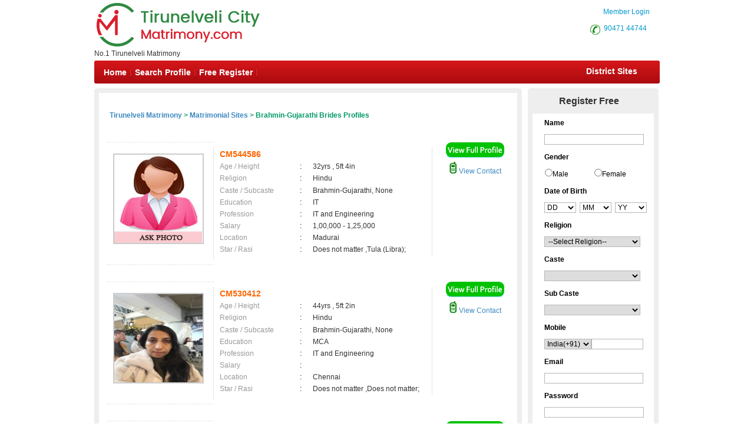

--- FILE ---
content_type: text/html; charset=utf-8
request_url: https://www.tirunelvelicitymatrimony.com/matrimonial/4/Brahmin-Gujarathi/brides
body_size: 107502
content:

<!DOCTYPE html PUBLIC "-//W3C//DTD XHTML 1.0 Transitional//EN" "http://www.w3.org/TR/xhtml1/DTD/xhtml1-transitional.dtd">
<html xmlns="http://www.w3.org/1999/xhtml">
<head id="Head1"><title>
	Brahmin-Gujarathi Brides,Matrimonial,Matrimony - Tirunelveli Matrimony
</title><meta name="description" content="Brahmin-Gujarathi Brides. Tamilnadu’s Largest Matrimonial Site. Search Thousands of Brahmin-Gujarathi Brides. Register FREE" /><meta name="keywords" content="Brahmin-Gujarathi,Brides,Matrimony, marriage, matrimonial, matrimonials, sites, websites, online, free, best, brides, grooms, religion, community, tamil, hindu, muslim, Christian" />
<meta name="google-site-verification" content="bYTQDj_G4IZed0h5hptcEzofv8ZXSOG3NQ3Q_O7cTdE" />
<meta name="Owner" content="tirunelvelicitymatrimony.com" />
<meta name="copyright" content="Tirunelvelimatrimony.com Matrimonials" />
<meta name="Author" content="TirunelveliMatrimony.com Tirunelveli Matrimonial Team" />
<meta name="robots" content="all,noodp,noydir" /><meta name="audience" content="all" /><meta name="subject" content="matrimonial, matrimonial profiles, search bride groom, free matrimonials" /><meta name="distribution" content="global" /><meta name="page-type" content="Matrimonial - India" /><meta http-equiv="Content-Language" content="en" /><meta http-equiv="content-type" content="text/html; charset=UTF-8" /><meta name="viewport" content="width=device-width, initial-scale=1" /><link rel="publisher" href="https://plus.google.com/+chennaimatrimonial" /><link href="https://imgs.tamilvaran.com/css/main-master-sprite_new.css" rel="Stylesheet" type="text/css" />


    <script type="text/javascript" src="https://imgs.tamilvaran.com/js/jquery-1.4.2.min.js"></script>
    <script type="text/javascript" src="https://imgs.tamilvaran.com/js/chennai_master_comp.js"></script>
    <script type="text/javascript" src="https://imgs.tamilvaran.com/js/jquery.jcarousel.js"></script>

     
    <link href="https://imgs.tamilvaran.com/cmcss/8lak-css_new.css" rel="stylesheet" type="text/css" />
    <link href="https://imgs.tamilvaran.com/css/search-result.css" rel="Stylesheet" type="text/css" />
<link href="https://imgs.tamilvaran.com/css/search-results-sprite.css" rel="Stylesheet" type="text/css" />
<link href="https://imgs.tamilvaran.com/cmtcss/cmcitymast.css" rel="Stylesheet" type="text/css" />
   
    <!-- start defer parsing implementation-->

  <script language="javascript" type="text/javascript">


      var node = document.createElement('script');
      node.setAttribute("type", "text/javascript");
      node.setAttribute("async", true);
      node.setAttribute("src", 'https://imgs.tamilvaran.com/js/optIndex_New_chrDiv7d.js');
     
      document.getElementsByTagName("head")[0].appendChild(node);


      var nodeT2 = document.createElement('script');
      nodeT2.setAttribute("type", "text/javascript");
      nodeT2.setAttribute("async", true);
      nodeT2.setAttribute("src", 'https://imgs.tamilvaran.com/js/jquery-1.4.2.min.js');
      document.getElementsByTagName("head")[0].appendChild(nodeT2);

    
</script>
  <!-- end defer parsing implementation-->

    
    <style type="text/css">
         .txtname_cap{text-transform: capitalize;}
        .style50 {
            width: 190px;
        }

        div.tooltips {
            position: relative;
            display: inline;
            white-space: normal;
            font-family: Times New Roman;
        }

            div.tooltips span {
                position: absolute;
                width: 200px;
                color: #000;
                background: #fbf5e9;
                border: 1px solid #f84d2c;
                height: auto;
                line-height: 18px;
                margin-left: -15px;
                text-align: left;
                visibility: hidden;
                white-space: normal;
                border-radius: 7px;
                padding: 4px;
                font-size: 11px;
            }

                div.tooltips span:before {
                    content: '';
                    position: absolute;
                    top: 50%;
                    right: 100%;
                    margin-top: -12px;
                    width: auto;
                    height: auto;
                    border-right: 12px solid #f84d2c;
                    border-top: 12px solid transparent;
                    border-bottom: 12px solid transparent;
                }

                div.tooltips span:after {
                    content: '';
                    position: absolute;
                    top: 50%;
                    right: 100%;
                    margin-top: -8px;
                    width: 0;
                    height: 0;
                    border-right: 8px solid #fbf5e9;
                    border-top: 8px solid transparent;
                    border-bottom: 8px solid transparent;
                    white-space: normal;
                }

        div:hover.tooltips span {
            visibility: visible;
            opacity: 0.8;
            left: 100%;
            top: 50%;
            margin-top: -24.5px;
            margin-left: -2px;
            z-index: 999;
        }

        .spanchk {
            font-size: 10px;
            color: Red;
            text-align: left;
            height: auto;
            width: auto;
        }

        .r-main-center .r-main-left h1 span {
            color: #f60;
        }

        #r-main-right {
            width: 710px;
            border: 8px solid #eeeeee;
            margin: 0;
        }

        #control {
            height: auto;
        }

        .control-sub {
            height: auto;
            margin: 0;
            padding: 0;
        }

        #control .control-sub table {
            width: auto !important;
        }

        .noF {
            padding: 0 10px;
        }

        .noflink hr {
            border: none;
            border-top: dashed 2px skyblue;
            color: #ffffff;
            background-color: #ffffff;
        }

        #result_wrapper {
            border: none;
            width: 960px;
            margin: 10px 0;
        }

        #r-content {
            width: auto;
            margin: 10px 0;
        }

        .r-content-right-top {
            width: 495px;
        }

        .r-content-top-1 {
            width: 360px;
            margin: 10px 0 0 0;
            padding: 0;
        }

        .r-content-top-2 {
            width: 125px;
        }

        .r-content-top-btn {
            height: auto;
            margin: 0 auto 5px auto;
            text-align: center;
        }

        @media only screen and (max-width: 679px) {
            .reg_form {
                display: none;
            }
       
       
        }
        
    </style>
   
<link href="https://imgs.tamilvaran.com/css/chennai_master_comp_new.css" rel="Stylesheet" type="text/css" />




<!-- google+ aysnc. load -->

<script type="text/javascript">
    (function () {
        var po = document.createElement('script'); po.type = 'text/javascript'; po.async = true;
        po.src = 'https://apis.google.com/js/plusone.js?onload=onLoadCallback';
        var s = document.getElementsByTagName('script')[0]; s.parentNode.insertBefore(po, s);
    })();
</script>
<!-- end google+ aysnc. load -->
    <style type="text/css">
       .nav_top2 {
    float: right!important;
    width: 120px!important;
    }
        .city_footer_bottom, .city_heading {
            width: 100%;
            max-width: 965px;
        }

        .cityDescription {
            width: 97%;
            max-width: 955px;
        }

        #sub-d-control a, #sub-d-control a:visited {
            color: #3d89c1 !important;
        }

        #sub-d-control hr {
            border: none;
            border-top: dashed 2px skyblue;
            color: #ffffff;
            background-color: #ffffff;
        }

        .inside_footer_cop-r {
            width: 100%;
            min-height: 85px;
            margin: 0px;
            background: #e0dfdf;
        }

        .inside_footer_cop-r-sub {
            width: 960px;
            height: 30px;
            color: #000;
            margin: 0 auto 0 auto;
            font-family: Arial, Helvetica, sans-serif;
            font-size: 12px;
            text-align: center;
            padding-top: 7px;
        }

        .inside_footer_main {
            float: left;
        }

        .sociallinks {
            clear: both;
            width: 100%;
            float: left;
        }

            .sociallinks a {
                float: right;
                margin-right: 5px;
            }

        /* css/drop-menu.css */

        ul.menu ul {
            position: absolute;
            top: 38px;
            background: #fff;
            display: none;
            opacity: 0;
            list-style: none;
        }

        ul.menu li:hover > ul {
            display: block !important;
            opacity: 1;
        }

        ul.menu ul li {
            border: 1px solid #aaa;
            border-top: none;
            margin: 0;
            width: auto;
        }

            ul.menu ul li a {
                width: 200px;
                background: #fff;
                color: #f00;
                height: 15px;
                display: block;
                padding-top: 5px;
                padding-right: 3px;
                padding-bottom: 5px;
                padding-left: 3px;
                text-align: left;
            }

                ul.menu ul li a:hover {
                    color: #F90;
                }

        ul.menu ul ul {
            left: 172px;
            top: -1px;
            z-index: 1;
        }

        #payment_credit_title_sub {
            width: 870px;
            text-align: right;
            margin: auto 40px;
        }

        @media only screen and (max-width: 1023px) {
            .inside_footer_cop-r {
                min-height: 125px;
            }

            #payment_credit_title_sub {
                width: 100% !important;
                text-align: left;
                margin: auto !important;
            }
        }

        @media only screen and (max-width: 767px) {
            .footer-col-break {
                clear: both;
            }
          
.lbltxtwrd{ white-space:normal;}
        }
    </style>
</head>
<body id="dist-show1" >

<!-- facebook api includes -->
<div id="fb-root"></div>
<script type="text/javascript">    (function (d, s, id) {
        var js, fjs = d.getElementsByTagName(s)[0];
        if (d.getElementById(id)) return;
        js = d.createElement(s); js.id = id;
        js.src = "//connect.facebook.net/en_US/all.js#xfbml=1";
        fjs.parentNode.insertBefore(js, fjs);
    } (document, 'script', 'facebook-jssdk'));</script>
<!-- end api includes -->

       <form method="post" action="/matrimonial/4/Brahmin-Gujarathi/brides" id="MatriForm">
<div class="aspNetHidden">
<input type="hidden" name="__EVENTTARGET" id="__EVENTTARGET" value="" />
<input type="hidden" name="__EVENTARGUMENT" id="__EVENTARGUMENT" value="" />
<input type="hidden" name="__VIEWSTATE" id="__VIEWSTATE" value="/[base64]/[base64]/[base64]/K5LgDvoxQPTy+oiecaWau9w0Gg==" />
</div>

<script type="text/javascript">
//<![CDATA[
var theForm = document.forms['MatriForm'];
if (!theForm) {
    theForm = document.MatriForm;
}
function __doPostBack(eventTarget, eventArgument) {
    if (!theForm.onsubmit || (theForm.onsubmit() != false)) {
        theForm.__EVENTTARGET.value = eventTarget;
        theForm.__EVENTARGUMENT.value = eventArgument;
        theForm.submit();
    }
}
//]]>
</script>


<script src="/WebResource.axd?d=jINg35XXtU4XJJFKqCrdiQWBwP0Jabr0BR6lmJLvqcC6QrpDkFzTj0Bm5c5QJHeB54j0vrWd7s1WY1Ml_nfGX1oLQIe4kvxK5wuWx2N3cw01&amp;t=638563469773552689" type="text/javascript"></script>


<script src="/ScriptResource.axd?d=UWJgpFsPkQBEBwUG7UXDbuK12mjXi5l7nRfNoBwX_yPSu_xfGM-BcGidKvHUzVVb2ceB6H0GlbntyUmaHZPgA7eu80iVVfJKezyIEAFXBYtvKQdCqEOjVPyx82Y74-xjBOBKy4WQk9JG4g8z1t_oiElpcUWvx1US4oPEQwaHbh4jg74M5UjCoYXYmafdunDD0&amp;t=ffffffffc820c398" type="text/javascript"></script>
<script type="text/javascript">
//<![CDATA[
if (typeof(Sys) === 'undefined') throw new Error('ASP.NET Ajax client-side framework failed to load.');
//]]>
</script>

<script src="/ScriptResource.axd?d=48TshmUVZyDeKot-vDttkVU_NjU1PhISIGzJRxdPoy4Xt94qYPjOaTOFuc8ij5Tg2NFd2tybsXt_4xwCBgj1gIX1pGbWUqSI8JtP1J9f26FLn98MdLyV6Rh6GuX78zY5AdeSSbt3e90NyfPPSWuN7pu8btu6NQPR-9qxMC1yhV6w6SF-FwYAsJCLACibBhZL0&amp;t=ffffffffc820c398" type="text/javascript"></script>
<div class="aspNetHidden">

	<input type="hidden" name="__VIEWSTATEGENERATOR" id="__VIEWSTATEGENERATOR" value="9C339542" />
	<input type="hidden" name="__PREVIOUSPAGE" id="__PREVIOUSPAGE" value="Kx35ynapSpfXB6TzJfsKYFyr0_A0x54CI6T0u1L8RE6UVIuAOZaotgppFAQZ8wY4MvlHq6GrCs0B2JSSn5eNkTZAfH8zRXR8G7YjY_ke8g9slrm9LlqIaRurrReiTKJGmVxbSN-LUFeHziYhukFBJQ2" />
</div>
    <script type="text/javascript">
//<![CDATA[
Sys.WebForms.PageRequestManager._initialize('ctl00$ScriptManager1', 'MatriForm', ['tctl00$cnt_pagecontent$reg1312321','cnt_pagecontent_reg1312321'], ['ctl00$cnt_pagecontent$EMAIL','EMAIL'], [], 600, 'ctl00');
//]]>
</script>

     
 

    <div class="header_wrapper">
    <div class="header_wrapper_logo_main">
  <div class="header_wrapper_logo"><input type="image" name="ctl00$imgheader" id="imgheader" title="Tirunelveli&#39;s No.1 Matrimonial Portal" src="https://imgs.tamilvaran.com/changed-logos/tirunelveli.png" alt="Tirunelveli City Matrimony" onclick="javascript:WebForm_DoPostBackWithOptions(new WebForm_PostBackOptions(&quot;ctl00$imgheader&quot;, &quot;&quot;, false, &quot;&quot;, &quot;/index.aspx&quot;, false, false))" /></div><div class="header_wrapper_logo_name">
          <span id="lbl_logona">No.1 Tirunelveli Matrimony</span>
</div></div>
    <div class="header_right">
    
   <div class="nav_top"><span class="style45">&nbsp;&nbsp;&nbsp;<a href="//www.tirunelvelicitymatrimony.com/login.aspx" class="style45" >Member Login</a></span>
     </div>
    
 
  <div class="nav_top_row">
     <div class="nav_top nav_top2"><div class="c-dr-icon"></div>
     <span class="style45"><a href="tel:9047144744" class="style45">90471 44744</a>&nbsp;</span>
      
      </div>
     
    </div>
  
  </div>
 <div class="nav_cont">
    <div class="nav">
      <ul>
      <li class=""><a href="//www.tirunelvelicitymatrimony.com/index.aspx" title="Home">Home</a></li>
        <li><a href="//www.tirunelvelicitymatrimony.com/search/matrimonial-search-profiles.aspx" title="Search Profile">Search Profile</a></li>
       
        <li><a href="//www.tirunelvelicitymatrimony.com/registration/matrimonial-registration-form.aspx" title="Free Register">Free Register</a></li>
        
        
     </ul>
      </div>
   <div class="nav_right" ><a href="//www.tirunelvelicitymatrimony.com/common-matrimonial/tamilnadu-districts-wise-matrimony-sites.aspx" title="District Sites">District Sites</a></div>

  </div>
  
</div>


     <div class="content_wrapper" >
     <div id="subm">









    <div id="result_wrapper">

        <!--float login ends-->

        <div id="result-main">

            <div id="r-main-right">

                <!--brides-starts-->
              <div id="sub-d-center1">
<div class="sub-d-center-left1">
    <h1 style="text-align:left">&nbsp;
        </h1>
    </div>
                    <table width="100%" >
                        <tr>
                            <td>
                                <h2>
                                    <span id="cnt_pagecontent_msg" style="font-size:12px;font-weight:bold;"><a href='//www.tirunelvelicitymatrimony.com'>Tirunelveli Matrimony</a> &gt; <a href='//www.tirunelvelicitymatrimony.com/tamilmarriage/matrimonial-links.aspx'>Matrimonial Sites</a> > Brahmin-Gujarathi Brides Profiles</span></h2>
                            </td>
                        </tr>

                    </table>

                </div>
                <!--r-center-end-->
                <!-- 1st start -->
                <div align="center">
                    
                </div>

                <table class="merunbox" cellspacing="1" cellpadding="3" id="cnt_pagecontent_dtgCusts" style="color:Black;width:100%;">
	<tr>
		<td>&nbsp;</td><td>&nbsp;</td>
	</tr><tr>
		<td></td><td>

                                <div class="style50" id="r-content">
                                    <div class="r-content-left" >

                                        <div class="r-content-photo" style="width:150px;height:150px;" >

                                            
                                            
                                            <a href='//www.tirunelvelicitymatrimony.com/registration/matrimonial-registration-form.aspx' >
                                                
                                                    
                                                   
                                                     <img   src="https://imgs.tamilvaran.com/images/femalenoimage.jpg?a=1&lev=&protect=No" alt="CM544586" border="0" width="150" height="150"
                                                  
                                                       class="photo-wrapper-img"  />
                                                  
                                                    </div>
                                                 
                                             </a></div>
                                    </div>
                                    <div class="r-content-right-top">
                                        <div class="r-content-top-1">
                                            <table width="360" border="0" cellspacing="0" cellpadding="0">
                                                                                            
                                                <tr>
                                                    <td height="22" colspan="3" style="font-size: 14px; color: #F60; font-weight: bold;">
                                                    CM544586
                                                    
                                                <tr>
                                                    <td width="124" height="20" style="color: #999">Age / Height</td>
                                                    <td width="20">:</td>
                                                    <td width="182" style="color: #333">32yrs 
                                                 , 5ft 4in</td>
                                                </tr>
                                                <tr>
                                                    <td height="21" style="color: #999">Religion </td>
                                                    <td height="21">:</td>
                                                    <td height="21" style="color: #333">Hindu</td>
                                                </tr>
                                                <tr>
                                                    <td height="21" style="color: #999">Caste / Subcaste</td>
                                                    <td height="21">:&nbsp;</td>
                                                    <td height="21" style="color: #333">Brahmin-Gujarathi, None</td>
                                                </tr>
                                                <tr>
                                                    <td height="19" style="color: #999">Education</td>
                                                    <td height="19">:</td>
                                                    <td height="19" style="color: #333">IT</td>
                                                </tr>
                                                <tr>
                                                    <td height="20" style="color: #999">Profession</td>
                                                    <td>:</td>
                                                    <td style="color: #333">IT and Engineering</td>
                                                </tr>
                                                <tr>
                                                    <td height="20" style="color: #999">Salary</td>
                                                    <td>:</td>
                                                    <td style="color: #333">
                                                        1,00,000 - 1,25,000 &nbsp;</td>
                                                </tr>
                                                <tr>
                                                    <td height="20" style="color: #999">Location</td>
                                                    <td>:</td>
                                                    <td style="color: #333">
                                                        Madurai &nbsp;</td>
                                                </tr>
                                                <tr>
                                                    <td height="20" style="color: #999">Star / Rasi</td>
                                                    <td>:&nbsp;</td>
                                                    <td style="color: #333">
                                                        Does not matter 
                                                  ,Tula (Libra); </td>
                                                </tr>
                                            </table>
                                        </div>
                                        <div class="r-content-top-2">
                                            <div class="r-content-top-btn r-content-top-btn1">
                                                
                                                
                                                <a href='//www.tirunelvelicitymatrimony.com/registration/matrimonial-registration-form.aspx' >
                                                    <img class="btn_profile" src="https://imgs.tamilvaran.com/cmtimgs/btn_profile.png" alt=""  /></a>

                                                
                                            </div>
                                            <div class="r-content-top-btn r-content-top-btn2">
                                                
                                                <a href='//www.tirunelvelicitymatrimony.com/profile/viewprofile.aspx?MatriID=CM544586'>
                                                    <img class="mobile1" src="https://imgs.tamilvaran.com/cmtimgs/phicon-1.png" alt=""  />&nbsp;View Contact</a>
                                                
                                            </div>
                                        </div>
                                        <div class="r-content-top-btn"> </div>
                                    </div>

                                </div>
                                </div><!--r-content-end-->

                            </td>
	</tr><tr>
		<td></td><td>

                                <div class="style50" id="r-content">
                                    <div class="r-content-left" >

                                        <div class="r-content-photo" style="width:150px;height:150px;" >

                                            
                                            
                                            <a href='//www.tirunelvelicitymatrimony.com/registration/matrimonial-registration-form.aspx' >
                                                
                                                    
                                                   
                                                     <img   src="https://imgs.tamilvaran.com/photo/readimage.aspx?id=246569&lev=Yes&protect=No" alt="CM530412" border="0" width="150" height="150"
                                                  
                                                       class="photo-wrapper-img"  />
                                                  
                                                    </div>
                                                 
                                             </a></div>
                                    </div>
                                    <div class="r-content-right-top">
                                        <div class="r-content-top-1">
                                            <table width="360" border="0" cellspacing="0" cellpadding="0">
                                                                                            
                                                <tr>
                                                    <td height="22" colspan="3" style="font-size: 14px; color: #F60; font-weight: bold;">
                                                    CM530412
                                                    
                                                <tr>
                                                    <td width="124" height="20" style="color: #999">Age / Height</td>
                                                    <td width="20">:</td>
                                                    <td width="182" style="color: #333">44yrs 
                                                 , 5ft 2in</td>
                                                </tr>
                                                <tr>
                                                    <td height="21" style="color: #999">Religion </td>
                                                    <td height="21">:</td>
                                                    <td height="21" style="color: #333">Hindu</td>
                                                </tr>
                                                <tr>
                                                    <td height="21" style="color: #999">Caste / Subcaste</td>
                                                    <td height="21">:&nbsp;</td>
                                                    <td height="21" style="color: #333">Brahmin-Gujarathi, None</td>
                                                </tr>
                                                <tr>
                                                    <td height="19" style="color: #999">Education</td>
                                                    <td height="19">:</td>
                                                    <td height="19" style="color: #333">MCA</td>
                                                </tr>
                                                <tr>
                                                    <td height="20" style="color: #999">Profession</td>
                                                    <td>:</td>
                                                    <td style="color: #333">IT and Engineering</td>
                                                </tr>
                                                <tr>
                                                    <td height="20" style="color: #999">Salary</td>
                                                    <td>:</td>
                                                    <td style="color: #333">
                                                         &nbsp;</td>
                                                </tr>
                                                <tr>
                                                    <td height="20" style="color: #999">Location</td>
                                                    <td>:</td>
                                                    <td style="color: #333">
                                                        Chennai &nbsp;</td>
                                                </tr>
                                                <tr>
                                                    <td height="20" style="color: #999">Star / Rasi</td>
                                                    <td>:&nbsp;</td>
                                                    <td style="color: #333">
                                                        Does not matter 
                                                  ,Does not matter; </td>
                                                </tr>
                                            </table>
                                        </div>
                                        <div class="r-content-top-2">
                                            <div class="r-content-top-btn r-content-top-btn1">
                                                
                                                
                                                <a href='//www.tirunelvelicitymatrimony.com/registration/matrimonial-registration-form.aspx' >
                                                    <img class="btn_profile" src="https://imgs.tamilvaran.com/cmtimgs/btn_profile.png" alt=""  /></a>

                                                
                                            </div>
                                            <div class="r-content-top-btn r-content-top-btn2">
                                                
                                                <a href='//www.tirunelvelicitymatrimony.com/profile/viewprofile.aspx?MatriID=CM530412'>
                                                    <img class="mobile1" src="https://imgs.tamilvaran.com/cmtimgs/phicon-1.png" alt=""  />&nbsp;View Contact</a>
                                                
                                            </div>
                                        </div>
                                        <div class="r-content-top-btn"> </div>
                                    </div>

                                </div>
                                </div><!--r-content-end-->

                            </td>
	</tr><tr>
		<td></td><td>

                                <div class="style50" id="r-content">
                                    <div class="r-content-left" >

                                        <div class="r-content-photo" style="width:150px;height:150px;" >

                                            
                                            
                                            <a href='//www.tirunelvelicitymatrimony.com/registration/matrimonial-registration-form.aspx' >
                                                
                                                    
                                                   
                                                     <img   src="https://imgs.tamilvaran.com/images/femalenoimage.jpg?a=1&lev=&protect=No" alt="CM499374" border="0" width="150" height="150"
                                                  
                                                       class="photo-wrapper-img"  />
                                                  
                                                    </div>
                                                 
                                             </a></div>
                                    </div>
                                    <div class="r-content-right-top">
                                        <div class="r-content-top-1">
                                            <table width="360" border="0" cellspacing="0" cellpadding="0">
                                                                                            
                                                <tr>
                                                    <td height="22" colspan="3" style="font-size: 14px; color: #F60; font-weight: bold;">
                                                    CM499374
                                                    
                                                <tr>
                                                    <td width="124" height="20" style="color: #999">Age / Height</td>
                                                    <td width="20">:</td>
                                                    <td width="182" style="color: #333">30yrs 
                                                 , 4ft 6in</td>
                                                </tr>
                                                <tr>
                                                    <td height="21" style="color: #999">Religion </td>
                                                    <td height="21">:</td>
                                                    <td height="21" style="color: #333">Hindu</td>
                                                </tr>
                                                <tr>
                                                    <td height="21" style="color: #999">Caste / Subcaste</td>
                                                    <td height="21">:&nbsp;</td>
                                                    <td height="21" style="color: #333">Brahmin-Gujarathi, None</td>
                                                </tr>
                                                <tr>
                                                    <td height="19" style="color: #999">Education</td>
                                                    <td height="19">:</td>
                                                    <td height="19" style="color: #333">B. Com with computer application</td>
                                                </tr>
                                                <tr>
                                                    <td height="20" style="color: #999">Profession</td>
                                                    <td>:</td>
                                                    <td style="color: #333">Others</td>
                                                </tr>
                                                <tr>
                                                    <td height="20" style="color: #999">Salary</td>
                                                    <td>:</td>
                                                    <td style="color: #333">
                                                        Below 20,000 &nbsp;</td>
                                                </tr>
                                                <tr>
                                                    <td height="20" style="color: #999">Location</td>
                                                    <td>:</td>
                                                    <td style="color: #333">
                                                        Coimbatore &nbsp;</td>
                                                </tr>
                                                <tr>
                                                    <td height="20" style="color: #999">Star / Rasi</td>
                                                    <td>:&nbsp;</td>
                                                    <td style="color: #333">
                                                        Does not matter 
                                                  ,Does not matter; </td>
                                                </tr>
                                            </table>
                                        </div>
                                        <div class="r-content-top-2">
                                            <div class="r-content-top-btn r-content-top-btn1">
                                                
                                                
                                                <a href='//www.tirunelvelicitymatrimony.com/registration/matrimonial-registration-form.aspx' >
                                                    <img class="btn_profile" src="https://imgs.tamilvaran.com/cmtimgs/btn_profile.png" alt=""  /></a>

                                                
                                            </div>
                                            <div class="r-content-top-btn r-content-top-btn2">
                                                
                                                <a href='//www.tirunelvelicitymatrimony.com/profile/viewprofile.aspx?MatriID=CM499374'>
                                                    <img class="mobile1" src="https://imgs.tamilvaran.com/cmtimgs/phicon-1.png" alt=""  />&nbsp;View Contact</a>
                                                
                                            </div>
                                        </div>
                                        <div class="r-content-top-btn"> </div>
                                    </div>

                                </div>
                                </div><!--r-content-end-->

                            </td>
	</tr><tr>
		<td></td><td>

                                <div class="style50" id="r-content">
                                    <div class="r-content-left" >

                                        <div class="r-content-photo" style="width:150px;height:150px;" >

                                            
                                            
                                            <a href='//www.tirunelvelicitymatrimony.com/registration/matrimonial-registration-form.aspx' >
                                                
                                                    
                                                   
                                                     <img   src="https://imgs.tamilvaran.com/images/femalenoimage.jpg?a=1&lev=&protect=No" alt="CM468344" border="0" width="150" height="150"
                                                  
                                                       class="photo-wrapper-img"  />
                                                  
                                                    </div>
                                                 
                                             </a></div>
                                    </div>
                                    <div class="r-content-right-top">
                                        <div class="r-content-top-1">
                                            <table width="360" border="0" cellspacing="0" cellpadding="0">
                                                                                            
                                                <tr>
                                                    <td height="22" colspan="3" style="font-size: 14px; color: #F60; font-weight: bold;">
                                                    CM468344
                                                    
                                                <tr>
                                                    <td width="124" height="20" style="color: #999">Age / Height</td>
                                                    <td width="20">:</td>
                                                    <td width="182" style="color: #333">34yrs 
                                                 , 5ft 7in</td>
                                                </tr>
                                                <tr>
                                                    <td height="21" style="color: #999">Religion </td>
                                                    <td height="21">:</td>
                                                    <td height="21" style="color: #333">Hindu</td>
                                                </tr>
                                                <tr>
                                                    <td height="21" style="color: #999">Caste / Subcaste</td>
                                                    <td height="21">:&nbsp;</td>
                                                    <td height="21" style="color: #333">Brahmin-Gujarathi, None</td>
                                                </tr>
                                                <tr>
                                                    <td height="19" style="color: #999">Education</td>
                                                    <td height="19">:</td>
                                                    <td height="19" style="color: #333">BA</td>
                                                </tr>
                                                <tr>
                                                    <td height="20" style="color: #999">Profession</td>
                                                    <td>:</td>
                                                    <td style="color: #333">Others</td>
                                                </tr>
                                                <tr>
                                                    <td height="20" style="color: #999">Salary</td>
                                                    <td>:</td>
                                                    <td style="color: #333">
                                                        1,00,000 - 1,25,000 &nbsp;</td>
                                                </tr>
                                                <tr>
                                                    <td height="20" style="color: #999">Location</td>
                                                    <td>:</td>
                                                    <td style="color: #333">
                                                        Los Angeles &nbsp;</td>
                                                </tr>
                                                <tr>
                                                    <td height="20" style="color: #999">Star / Rasi</td>
                                                    <td>:&nbsp;</td>
                                                    <td style="color: #333">
                                                        Does not matter 
                                                  ,Does not matter; </td>
                                                </tr>
                                            </table>
                                        </div>
                                        <div class="r-content-top-2">
                                            <div class="r-content-top-btn r-content-top-btn1">
                                                
                                                
                                                <a href='//www.tirunelvelicitymatrimony.com/registration/matrimonial-registration-form.aspx' >
                                                    <img class="btn_profile" src="https://imgs.tamilvaran.com/cmtimgs/btn_profile.png" alt=""  /></a>

                                                
                                            </div>
                                            <div class="r-content-top-btn r-content-top-btn2">
                                                
                                                <a href='//www.tirunelvelicitymatrimony.com/profile/viewprofile.aspx?MatriID=CM468344'>
                                                    <img class="mobile1" src="https://imgs.tamilvaran.com/cmtimgs/phicon-1.png" alt=""  />&nbsp;View Contact</a>
                                                
                                            </div>
                                        </div>
                                        <div class="r-content-top-btn"> </div>
                                    </div>

                                </div>
                                </div><!--r-content-end-->

                            </td>
	</tr><tr>
		<td></td><td>

                                <div class="style50" id="r-content">
                                    <div class="r-content-left" >

                                        <div class="r-content-photo" style="width:150px;height:150px;" >

                                            
                                            
                                            <a href='//www.tirunelvelicitymatrimony.com/registration/matrimonial-registration-form.aspx' >
                                                
                                                    
                                                   
                                                     <img   src="https://imgs.tamilvaran.com/images/femalenoimage.jpg?a=1&lev=&protect=No" alt="CM467698" border="0" width="150" height="150"
                                                  
                                                       class="photo-wrapper-img"  />
                                                  
                                                    </div>
                                                 
                                             </a></div>
                                    </div>
                                    <div class="r-content-right-top">
                                        <div class="r-content-top-1">
                                            <table width="360" border="0" cellspacing="0" cellpadding="0">
                                                                                            
                                                <tr>
                                                    <td height="22" colspan="3" style="font-size: 14px; color: #F60; font-weight: bold;">
                                                    CM467698
                                                    
                                                <tr>
                                                    <td width="124" height="20" style="color: #999">Age / Height</td>
                                                    <td width="20">:</td>
                                                    <td width="182" style="color: #333">34yrs 
                                                 , 5ft 7in</td>
                                                </tr>
                                                <tr>
                                                    <td height="21" style="color: #999">Religion </td>
                                                    <td height="21">:</td>
                                                    <td height="21" style="color: #333">Hindu</td>
                                                </tr>
                                                <tr>
                                                    <td height="21" style="color: #999">Caste / Subcaste</td>
                                                    <td height="21">:&nbsp;</td>
                                                    <td height="21" style="color: #333">Brahmin-Gujarathi, None</td>
                                                </tr>
                                                <tr>
                                                    <td height="19" style="color: #999">Education</td>
                                                    <td height="19">:</td>
                                                    <td height="19" style="color: #333">BA</td>
                                                </tr>
                                                <tr>
                                                    <td height="20" style="color: #999">Profession</td>
                                                    <td>:</td>
                                                    <td style="color: #333">Beauty and Fashion</td>
                                                </tr>
                                                <tr>
                                                    <td height="20" style="color: #999">Salary</td>
                                                    <td>:</td>
                                                    <td style="color: #333">
                                                        Below 20,000 &nbsp;</td>
                                                </tr>
                                                <tr>
                                                    <td height="20" style="color: #999">Location</td>
                                                    <td>:</td>
                                                    <td style="color: #333">
                                                        Atlanta  &nbsp;</td>
                                                </tr>
                                                <tr>
                                                    <td height="20" style="color: #999">Star / Rasi</td>
                                                    <td>:&nbsp;</td>
                                                    <td style="color: #333">
                                                        Does not matter 
                                                  ,Does not matter; </td>
                                                </tr>
                                            </table>
                                        </div>
                                        <div class="r-content-top-2">
                                            <div class="r-content-top-btn r-content-top-btn1">
                                                
                                                
                                                <a href='//www.tirunelvelicitymatrimony.com/registration/matrimonial-registration-form.aspx' >
                                                    <img class="btn_profile" src="https://imgs.tamilvaran.com/cmtimgs/btn_profile.png" alt=""  /></a>

                                                
                                            </div>
                                            <div class="r-content-top-btn r-content-top-btn2">
                                                
                                                <a href='//www.tirunelvelicitymatrimony.com/profile/viewprofile.aspx?MatriID=CM467698'>
                                                    <img class="mobile1" src="https://imgs.tamilvaran.com/cmtimgs/phicon-1.png" alt=""  />&nbsp;View Contact</a>
                                                
                                            </div>
                                        </div>
                                        <div class="r-content-top-btn"> </div>
                                    </div>

                                </div>
                                </div><!--r-content-end-->

                            </td>
	</tr><tr>
		<td colspan="2"></td>
	</tr>
</table>
                

                <!-- end  -->



                <!--brides-end-->


                <!--groomss-starts-->
                <!--r-center-end-->



                <!--grooms-end-->


                <div id="control">
                    <div class="control-sub">
                        <div>
                      
                            

<table width="500px">
<tr>
<td>
</td>
<td>
<div align="center" style="border: .5px dotted #FF2B2B; margin-left: 40px;">
<a id="cnt_pagecontent_dgPager_Linkbutton1" href="javascript:__doPostBack(&#39;ctl00$cnt_pagecontent$dgPager$Linkbutton1&#39;,&#39;&#39;)" style="color:#78B61A;font-weight:normal;font-weight: 700"><< Prev</a>&nbsp;<a id="cnt_pagecontent_dgPager_lnkpg1" class="pagerStyle" href="javascript:__doPostBack(&#39;ctl00$cnt_pagecontent$dgPager$lnkpg1&#39;,&#39;&#39;)" style="display:inline-block;color:#666666;font-weight:bold;width:25px;font-weight:bold;padding-right:2px">1</a>



















&nbsp;<a id="cnt_pagecontent_dgPager_lnknextbutton" href="javascript:__doPostBack(&#39;ctl00$cnt_pagecontent$dgPager$lnknextbutton&#39;,&#39;&#39;)" style="color:#78B61A;font-weight:normal;font-weight: 700">Next >></a>
</div>
</td>
</tr>
</table>
                        </div>
                        <!--control-sub-end-->

                        <!-- matrimonial links -->


                    </div>
                </div>
                <!--control-end-->
                           
                
               
                <div style="clear: both"></div>
            </div>
               
            <!--right-end-->

            <!--left starts-->

            <div id="cnt_pagecontent_reg_form" class="reg_form" onkeypress="javascript:return WebForm_FireDefaultButton(event, &#39;cnt_pagecontent_ImageButton1&#39;)">
	
                <div id="sub-d-right" style="height:750px;">
                    <div id="sub-d-right-head">Register Free</div>
                    <div class="reg-right_col">
                        <div class="reg_form_box">

                            <div style="width: 206px;">
                                

                                <div class="reg-row">
                                    <div class="reg-lab">Name</div>
                                </div>
                                <div class="reg-row1 tooltips">
                                    <div class="reg-lab1">
                                        <input name="ctl00$cnt_pagecontent$txtName" type="text" maxlength="40" id="txtName" class="reg-input txtname_cap" name="txtName" onkeyup="check_name(&#39;txtName&#39;);Regnamechk();" onblur="emptycheck_name();" />
                                    </div>
                                    <span><b>Name:</b> Please enter the Full name of the person being registered. </span>
                                </div>
                                <span id="name_span" class="spanchk"></span>
                                <div class="reg-row">
                                    <div class="reg-lab">Gender </div>
                                </div>
                                <div class="reg-row1 tooltips">
                                    <div class="reg-lab1">
                                        <table id="txtGender" class="r-gender" cellspacing="1" cellpadding="0" class="gender" onblur="emptycheck_Gender();" style="height:20px;width:200px;">
		<tr>
			<td><input id="txtGender_0" type="radio" name="ctl00$cnt_pagecontent$txtGender" value="Male" /><label for="txtGender_0">Male</label></td><td><input id="txtGender_1" type="radio" name="ctl00$cnt_pagecontent$txtGender" value="Female" /><label for="txtGender_1">Female</label></td>
		</tr>
	</table>
                                    </div>
                                    <span><b>Gender:</b> Please select the gender of the person being registered on the site. </span>
                                </div>
                                <span id="gender_span" class="spanchk"></span>
                                <div class="reg-row">
                                    <div class="reg-lab">Date of Birth </div>

                                </div>
                                <div class="reg-row1 tooltips">
                                    <div class="reg-lab1">
                                        <select name="ctl00$cnt_pagecontent$DOBDAY" id="DOBDAY" class="reg-db" onblur="emptycheck_DOB();">
		<option selected="selected" value="1">DD</option>
		<option value="1">1</option>
		<option value="2">2</option>
		<option value="3">3</option>
		<option value="4">4</option>
		<option value="5">5</option>
		<option value="6">6</option>
		<option value="7">7</option>
		<option value="8">8</option>
		<option value="9">9</option>
		<option value="10">10</option>
		<option value="11">11</option>
		<option value="12">12</option>
		<option value="13">13</option>
		<option value="14">14</option>
		<option value="15">15</option>
		<option value="16">16</option>
		<option value="17">17</option>
		<option value="18">18</option>
		<option value="19">19</option>
		<option value="20">20</option>
		<option value="21">21</option>
		<option value="22">22</option>
		<option value="23">23</option>
		<option value="24">24</option>
		<option value="25">25</option>
		<option value="26">26</option>
		<option value="27">27</option>
		<option value="28">28</option>
		<option value="29">29</option>
		<option value="30">30</option>
		<option value="31">31</option>

	</select>


                                        <select name="ctl00$cnt_pagecontent$DOBMONTH" id="DOBMONTH" class="reg-db" size="1" onblur="emptycheck_DOB();" onchange="return updateDay(&#39;month&#39;,&#39;MatriForm&#39;,&#39;DOBYEAR&#39;,&#39;DOBMONTH&#39;,&#39;DOBDAY&#39;);">
		<option selected="selected" value="1">MM</option>
		<option value="1">Jan</option>
		<option value="2">Feb</option>
		<option value="3">Mar</option>
		<option value="4">Apr</option>
		<option value="5">May</option>
		<option value="6">Jun</option>
		<option value="7">Jul</option>
		<option value="8">Aug</option>
		<option value="9">Sep</option>
		<option value="10">Oct</option>
		<option value="11">Nov</option>
		<option value="12">Dec</option>

	</select>


                                        <select name="ctl00$cnt_pagecontent$DOBYEAR" id="DOBYEAR" class="reg-db" onblur="emptycheck_DOB();" onchange="return updateDay(&#39;year&#39;,&#39;MatriForm&#39;,&#39;DOBYEAR&#39;,&#39;DOBMONTH&#39;,&#39;DOBDAY&#39;);">
		<option selected="selected" value="0">YY</option>
		<option value="2008">2008</option>
		<option value="2007">2007</option>
		<option value="2006">2006</option>
		<option value="2005">2005</option>
		<option value="2004">2004</option>
		<option value="2003">2003</option>
		<option value="2002">2002</option>
		<option value="2001">2001</option>
		<option value="2000">2000</option>
		<option value="1999">1999</option>
		<option value="1998">1998</option>
		<option value="1997">1997</option>
		<option value="1996">1996</option>
		<option value="1995">1995</option>
		<option value="1994">1994</option>
		<option value="1993">1993</option>
		<option value="1992">1992</option>
		<option value="1991">1991</option>
		<option value="1990">1990</option>
		<option value="1989">1989</option>
		<option value="1988">1988</option>
		<option value="1987">1987</option>
		<option value="1986">1986</option>
		<option value="1985">1985</option>
		<option value="1984">1984</option>
		<option value="1983">1983</option>
		<option value="1982">1982</option>
		<option value="1981">1981</option>
		<option value="1980">1980</option>
		<option value="1979">1979</option>
		<option value="1978">1978</option>
		<option value="1977">1977</option>
		<option value="1976">1976</option>
		<option value="1975">1975</option>
		<option value="1974">1974</option>
		<option value="1973">1973</option>
		<option value="1972">1972</option>
		<option value="1971">1971</option>
		<option value="1970">1970</option>
		<option value="1969">1969</option>
		<option value="1968">1968</option>
		<option value="1967">1967</option>
		<option value="1966">1966</option>

	</select>
                                    </div>
                                    <span><b>Date of Birth:</b> Please select the date of birth of the person being registered. This information will not be visible to others. </span>
                                </div>
                                <span id="dob_span" class="spanchk"></span>
                                <div class="reg-row">
                                    <div class="reg-lab">Religion</div>
                                </div>
                                <div class="reg-row1 tooltips">
                                    <div class="reg-lab1">
                                        <select name="ctl00$cnt_pagecontent$Category" id="Category" class="reg-input" onblur="emptycheck_Religion();" onchange="return fillSelectFromArray(document.getElementById(&#39;SubCategory&#39;), ((document.getElementById(&#39;Category&#39;).selectedIndex == -1) ? null : subcat[document.getElementById(&#39;Category&#39;).selectedIndex-1]));">
		<option selected="selected" value="0">--Select Religion--</option>
		<option value="Hindu">Hindu</option>
		<option value="Muslim">Muslim</option>
		<option value="Christian">Christian</option>
		<option value="Inter Religion">Inter Religion</option>

	</select>
                                    </div>
                                    <span><b>Religion:</b> Please select the religion of the person being registered</span>
                                </div>
                                <span id="reli_span" class="spanchk"></span>
                                 <div id="christdivi"  style="display:none;" >
                                  <div class="reg-row">
                                    <div class="reg-lab">Division</div>
                                </div>
                                <div class="reg-row1 tooltips">
                                    <div class="reg-lab1">
                                       <select name="ctl00$cnt_pagecontent$chrDivision" id="chrDivision" onblur="emptycheck_christDivision();" style="font-size:12px">
		<option selected="selected" value="0">--Select Division--</option>
		<option value="Adventist">Adventist</option>
		<option value="Assyrian">Assyrian</option>
		<option value="Assembly of God (A.G)">Assembly of God (A.G)</option>
		<option value="Baptist">Baptist</option>
		<option value="Born Again">Born Again</option>
		<option value="Brethren">Brethren</option>
		<option value="Calvinist">Calvinist</option>
		<option value="Church Of God">Church Of God</option>
		<option value="Church Of South India (CSI)">Church Of South India (CSI)</option>
		<option value="Evangelica">Evangelical</option>
		<option value="Jacobite">Jacobite</option>
		<option value="ehovahâ??s Witnesses">Jehovah’s Witnesses</option>
		<option value="Latin Catholic">Latin Catholic</option>
		<option value="Lutheran">Lutheran</option>
		<option value="Marthoma">Marthoma</option>
		<option value="Melkite">Melkite</option>
		<option value="Methodist">Methodist</option>
		<option value="Orthodox">Orthodox</option>
		<option value="Pentecostal">Pentecostal</option>
		<option value="Protestant">Protestant</option>
		<option value="Roman Catholic (R.C)">Roman Catholic (R.C)</option>
		<option value="Seventh day Adventist">Seventh day Adventist</option>
		<option value="Syrian Catholic">Syrian Catholic</option>
		<option value="Other Christians">Other Christians</option>

	</select>

                                   
                                </div>
  <span><b>Division:</b> Please Select your division.</span>                            
  </div>
   
  </div>
     <span id="divi_span" class="spanchk" ></span>
                                <div class="reg-row">
                                    <div class="reg-lab">Caste</div>
                                </div>
                                <div class="reg-row1 tooltips">
                                    <div class="reg-lab1">
                                        <select name="ctl00$cnt_pagecontent$SubCategory" id="SubCategory" class="reg-input" onblur="emptycheck_Caste();" onchange="return fillSelectFromArray(document.getElementById(&#39;subthree&#39;), ((document.getElementById(&#39;SubCategory&#39;).selectedIndex == -1) ? null : three[document.getElementById(&#39;SubCategory&#39;).selectedIndex-1]));" onclick="return ifrel_mulslim(MatriForm.SubCategory);">

	</select>
                                    </div>
                                    <span><b>Caste:</b> Please Select your caste.</span>
                                </div>
                                <span id="caste_span" class="spanchk"></span>
                                <div class="reg-row">
                                    <div class="reg-lab">Sub Caste</div>
                                </div>
                                <div class="reg-row1 tooltips">
                                    <div class="reg-lab1">
                                        <select name="ctl00$cnt_pagecontent$subthree" id="subthree" class="reg-input" onblur="emptycheck_Subcaste();">

	</select>
                                    </div>
                                    <span><b>Sub Caste:</b> Please Select your sub caste.</span>
                                </div>
                                <span id="subcaste_span" class="spanchk"></span>
                                   <div id="cnt_pagecontent_reg1312321">
		
                                <div class="reg-row">
                                    <div class="reg-lab">Mobile</div>
                                </div>
                                <div class="reg-row1 tooltips">
                                    <div class="reg-lab1">

                                              <select name="ctl00$cnt_pagecontent$txtmobc1" id="txtmobc1" class="f-input2" onkeyup="check_phone(&#39;txtmobc1&#39;)" maxlength="3" style="width:80px;">
			<option selected="selected" value="+91">India(+91)</option>
			<option value="+1">United States(+1)</option>
			<option value="+971">United Arab Emirates(+971)</option>
			<option value="+44">United Kingdom(+44)</option>
			<option value="+61">Australia(+61)</option>
			<option value="+65">Singapore(+65)</option>
			<option value="001">Canada(+1)</option>
			<option value="+974">Qatar(+974)</option>
			<option value="+965">Kuwait(+965)</option>
			<option value="+968">Oman(+968)</option>
			<option value="+973">Bahrain(+973)</option>
			<option value="+966">Saudi Arabia(+966)</option>
			<option value="+60">Malaysia(+60)</option>
			<option value="+49">Germany(+49)</option>
			<option value="+64">New Zealand(+64)</option>
			<option value="+33">France(+33)</option>
			<option value="+353">Ireland(+353)</option>
			<option value="+41">Switzerland(+41)</option>
			<option value="+27">South Africa(+27)</option>
			<option value="+94">Sri Lanka(+94)</option>
			<option value="+62">Indonesia(+62)</option>
			<option value="+977">Nepal(+977)</option>
			<option value="+92">Pakistan(+92)</option>
			<option value="+880">Bangladesh(+880)</option>
			<option value="+93">Afghanistan(+93)</option>
			<option value="999" disabled="false" style="color:gray;">------------------------------------------------------</option>
			<option value="+213">Algeria(+213)</option>
			<option value="+376">Andorra(+376)</option>
			<option value="+244">Angola(+244)</option>
			<option value="+672">Antarctica(+672)</option>
			<option value="+54">Argentina(+54)</option>
			<option value="+374">Armenia(+374)</option>
			<option value="+297">Aruba(+297)</option>
			<option value="+43">Austria(+43)</option>
			<option value="+994">Azerbaijan(+994)</option>
			<option value="+375">Belarus(+375)</option>
			<option value="+32">Belgium(+32)</option>
			<option value="+501">Belize(+501)</option>
			<option value="+229">Benin(+229)</option>
			<option value="+975">Bhutan(+975)</option>
			<option value="+591">Bolivia(+591)</option>
			<option value="+387">Bosnia and Herzegovina(+387)</option>
			<option value="+267">Botswana(+267)</option>
			<option value="+55">Brazil(+55)</option>
			<option value="+673">Brunei(+673)</option>
			<option value="+359">Bulgaria(+359)</option>
			<option value="+226">Burkina Faso(+226)</option>
			<option value="+95">Burma (Myanmar)(+95)</option>
			<option value="+257">Burundi(+257)</option>
			<option value="+855">Cambodia(+855)</option>
			<option value="+237">Cameroon(+237)</option>
			<option value="+238">Cape Verde(+238)</option>
			<option value="+1">Cayman Islands(+1)</option>
			<option value="+236">Central African Republic(+236)</option>
			<option value="+235">Chad(+235)</option>
			<option value="+56">Chile(+56)</option>
			<option value="+86">China(+86)</option>
			<option value="+61">Christmas Island(+61)</option>
			<option value="+61">Cocos (Keeling) Islands(+61)</option>
			<option value="+57">Colombia(+57)</option>
			<option value="+269">Comoros(+269)</option>
			<option value="+242">Republic of the Congo(+242)</option>
			<option value="+243">Democratic Republic of the Congo(+243)</option>
			<option value="+682">Cook Islands(+682)</option>
			<option value="+506">Costa Rica(+506)</option>
			<option value="+385">Croatia(+385)</option>
			<option value="+53">Cuba(+53)</option>
			<option value="+357">Cyprus(+357)</option>
			<option value="+420">Czech Republic(+420)</option>
			<option value="+45">Denmark(+45)</option>
			<option value="+253">Djibouti(+253)</option>
			<option value="+670">Timor-Leste(+670)</option>
			<option value="+593">Ecuador(+593)</option>
			<option value="+20">Egypt(+20)</option>
			<option value="+503">El Salvador(+503)</option>
			<option value="+240">Equatorial Guinea(+240)</option>
			<option value="+291">Eritrea(+291)</option>
			<option value="+372">Estonia(+372)</option>
			<option value="+251">Ethiopia(+251)</option>
			<option value="+500">Falkland Islands(+500)</option>
			<option value="+298">Faroe Islands(+298)</option>
			<option value="+679">Fiji(+679)</option>
			<option value="+358">Finland(+358)</option>
			<option value="+689">French Polynesia(+689)</option>
			<option value="+241">Gabon(+241)</option>
			<option value="+220">Gambia(+220)</option>
			<option value="+970">Gaza Strip(+970)</option>
			<option value="+995">Georgia(+995)</option>
			<option value="+233">Ghana(+233)</option>
			<option value="+350">Gibraltar(+350)</option>
			<option value="+30">Greece(+30)</option>
			<option value="+299">Greenland(+299)</option>
			<option value="+502">Guatemala(+502)</option>
			<option value="+224">Guinea(+224)</option>
			<option value="+245">Guinea-Bissau(+245)</option>
			<option value="+592">Guyana(+592)</option>
			<option value="+509">Haiti(+509)</option>
			<option value="+504">Honduras(+504)</option>
			<option value="+852">Hong Kong(+852)</option>
			<option value="+36">Hungary(+36)</option>
			<option value="+354">Iceland(+354)</option>
			<option value="+98">Iran(+98)</option>
			<option value="+964">Iraq(+964)</option>
			<option value="+44">Isle of Man(+44)</option>
			<option value="+972">Israel(+972)</option>
			<option value="+39">Italy(+39)</option>
			<option value="+225">Ivory Coast(+225)</option>
			<option value="+81">Japan(+81)</option>
			<option value="+962">Jordan(+962)</option>
			<option value="+7">Kazakhstan(+7)</option>
			<option value="+254">Kenya(+254)</option>
			<option value="+686">Kiribati(+686)</option>
			<option value="+381">Kosovo(+381)</option>
			<option value="+996">Kyrgyzstan(+996)</option>
			<option value="+856">Laos(+856)</option>
			<option value="+371">Latvia(+371)</option>
			<option value="+961">Lebanon(+961)</option>
			<option value="+266">Lesotho(+266)</option>
			<option value="+231">Liberia(+231)</option>
			<option value="+218">Libya(+218)</option>
			<option value="+423">Liechtenstein(+423)</option>
			<option value="+370">Lithuania(+370)</option>
			<option value="+352">Luxembourg(+352)</option>
			<option value="+853">Macau(+853)</option>
			<option value="+389">Macedonia(+389)</option>
			<option value="+261">Madagascar(+261)</option>
			<option value="+265">Malawi(+265)</option>
			<option value="+960">Maldives(+960)</option>
			<option value="+223">Mali(+223)</option>
			<option value="+356">Malta(+356)</option>
			<option value="+692">Marshall Islands(+692)</option>
			<option value="+222">Mauritania(+222)</option>
			<option value="+230">Mauritius(+230)</option>
			<option value="+262">Mayotte(+262)</option>
			<option value="+52">Mexico(+52)</option>
			<option value="+691">Micronesia(+691)</option>
			<option value="+373">Moldova(+373)</option>
			<option value="+377">Monaco(+377)</option>
			<option value="+976">Mongolia(+976)</option>
			<option value="+382">Montenegro(+382)</option>
			<option value="+212">Morocco(+212)</option>
			<option value="+258">Mozambique(+258)</option>
			<option value="+264">Namibia(+264)</option>
			<option value="+674">Nauru(+674)</option>
			<option value="+31">Netherlands(+31)</option>
			<option value="+599">Netherlands Antilles(+599)</option>
			<option value="+687">New Caledonia(+687)</option>
			<option value="+505">Nicaragua(+505)</option>
			<option value="+227">Niger(+227)</option>
			<option value="+234">Nigeria(+234)</option>
			<option value="+683">Niue(+683)</option>
			<option value="+672">Norfolk Island(+672)</option>
			<option value="+850">North Korea(+850)</option>
			<option value="+47">Norway(+47)</option>
			<option value="+680">Palau(+680)</option>
			<option value="+507">Panama(+507)</option>
			<option value="+675">Papua New Guinea(+675)</option>
			<option value="+595">Paraguay(+595)</option>
			<option value="+51">Peru(+51)</option>
			<option value="+63">Philippines(+63)</option>
			<option value="+870">Pitcairn Islands(+870)</option>
			<option value="+48">Poland(+48)</option>
			<option value="+351">Portugal(+351)</option>
			<option value="+1">Puerto Rico(+1)</option>
			<option value="+40">Romania(+40)</option>
			<option value="+7">Russia(+7)</option>
			<option value="+250">Rwanda(+250)</option>
			<option value="+590">Saint Barthelemy(+590)</option>
			<option value="+685">Samoa(+685)</option>
			<option value="+378">San Marino(+378)</option>
			<option value="+239">Sao Tome and Principe(+239)</option>
			<option value="+221">Senegal(+221)</option>
			<option value="+381">Serbia(+381)</option>
			<option value="+248">Seychelles(+248)</option>
			<option value="+232">Sierra Leone(+232)</option>
			<option value="+421">Slovakia(+421)</option>
			<option value="+386">Slovenia(+386)</option>
			<option value="+677">Solomon Islands(+677)</option>
			<option value="+252">Somalia(+252)</option>
			<option value="+82">South Korea(+82)</option>
			<option value="+34">Spain(+34)</option>
			<option value="+290">Saint Helena(+290)</option>
			<option value="">Saint Kitts and Nevis(+)</option>
			<option value="+508">Saint Pierre and Miquelon(+508)</option>
			<option value="+249">Sudan(+249)</option>
			<option value="+597">Suriname(+597)</option>
			<option value="+268">Swaziland(+268)</option>
			<option value="+46">Sweden(+46)</option>
			<option value="+963">Syria(+963)</option>
			<option value="+886">Taiwan(+886)</option>
			<option value="+992">Tajikistan(+992)</option>
			<option value="+255">Tanzania(+255)</option>
			<option value="+66">Thailand(+66)</option>
			<option value="+228">Togo(+228)</option>
			<option value="+690">Tokelau(+690)</option>
			<option value="+676">Tonga(+676)</option>
			<option value="+216">Tunisia(+216)</option>
			<option value="+90">Turkey(+90)</option>
			<option value="+01">Turks and Caicos Islands(001)</option>
			<option value="+993">Turkmenistan(+993)</option>
			<option value="+688">Tuvalu(+688)</option>
			<option value="+256">Uganda(+256)</option>
			<option value="+380">Ukraine(+380)</option>
			<option value="+598">Uruguay(+598)</option>
			<option value="+998">Uzbekistan(+998)</option>
			<option value="+678">Vanuatu(+678)</option>
			<option value="+39">Holy See (Vatican City)(+39)</option>
			<option value="+58">Venezuela(+58)</option>
			<option value="+84">Vietnam(+84)</option>
			<option value="+681">Wallis and Futuna(+681)</option>
			<option value="+970">West Bank(+970)</option>
			<option value="+967">Yemen(+967)</option>
			<option value="+260">Zambia(+260)</option>
			<option value="+263">Zimbabwe(+263)</option>
			<option value="+876">Jamaica(+876)</option>

		</select> 
                                        <input name="ctl00$cnt_pagecontent$txtMobile" type="text" maxlength="10" id="txtMobile" class="r-input-name" onkeyup="check_phone(&#39;txtMobile&#39;)" onblur="emptycheck_Mobile();validMobno();" style="width:82px;" />
                                    </div>
                                 
                                    <span><b>Mobile No:</b>Please enter valid mobile number.</span>
                                </div>
                                   <span id="Span1" ></span> 
                                <span id="mobno_span" class="spanchk"></span>
                             
                                        <div class="reg-row">
                                            <div class="reg-lab">Email</div>
                                        </div>
                                        <div class="reg-row1 tooltips">
                                            <div class="reg-lab1">
                                                <input name="ctl00$cnt_pagecontent$EMAIL" type="text" maxlength="40" id="EMAIL" class="reg-input" onblur="javascript:this.value=this.value.toLowerCase();" onkeyup="emailclear();" style="width:162px;" />
                                            </div>
                                            <span class="tooltips"><b>Email:</b>Enter a valid email address to register and receive relevant matches. We never share your email with 3rd parties.</span>
                                        </div>
                                        <span id="errRow">
                                            </span>
                                        <span id="email_span" style="font-size: 10px; color: Red; text-align: center; height: auto; float: right;"></span>
                                        <div class="reg-row">
                                            <div class="reg-lab">Password</div>
                                        </div>
                                        <div class="reg-row1 tooltips">
                                            <div class="reg-lab1">
                                                <input name="ctl00$cnt_pagecontent$txtcp" type="password" maxlength="15" id="txtcp" class="reg-input" onkeyup="check_pass(&#39;txtcp&#39;)" onblur="emptycheck_Password();" onfocus="emailclear();" />
                                            </div>
                                            <span><b>Password:</b> Password must be atleast 8 characters.Enter Only alphanumeric Char.</span>
                                        </div>
                                        <span id="pass_span1" class="spanchk"></span>
                                        <span id="cnt_pagecontent_pass_span">
                                            </span>
                                        <div class="reg-row">
                                            <div class="reg-lab">Profile by</div>
                                        </div>
                                        <div class="reg-row1 tooltips">
                                            <div class="reg-lab1">
                                                <select name="ctl00$cnt_pagecontent$txtPC" id="txtPC" class="reg-input">
			<option value="Self">Self</option>
			<option value="Parents">Parents</option>
			<option value="Guardian">Guardian</option>
			<option value="Friends">Friends</option>
			<option value="Sibling">Sibling</option>
			<option value="Relatives">Relatives</option>

		</select>
                                            </div>
                                            <span><b>Profile for:</b> Please Select your relationship with the person you are registering on the site.</span>
                                        </div>
                                        <div class="reg-row2" align="center">
                                            <input type="image" name="ctl00$cnt_pagecontent$ImageButton1" id="cnt_pagecontent_ImageButton1" src="https://imgs.tamilvaran.com/cmtimgs/submitimag.png" onclick="return Validate();" />
                                        </div>
                                    
	</div>
                                
                                <input type="hidden" name="ctl00$cnt_pagecontent$cast" id="cast" />
                                <input type="hidden" name="ctl00$cnt_pagecontent$subcast" id="subcast" />

                                <input type="hidden" name="ctl00$cnt_pagecontent$regLogID" id="regLogID" />
                            </div>
                            <!--div end-->
                        </div>
                        <!--form box end-->
                    </div>
                    <!--rigt col end-->
                    <div style="clear: both"></div>
                </div>

            
</div>
            <!--rigt end-->





        </div>
        <!--main end-->
        <div style="clear: both"></div>

    </div>

    <input type="hidden" name="ctl00$cnt_pagecontent$profileID" id="profileID" />
    <input type="hidden" name="ctl00$cnt_pagecontent$hiddenstrArgu" id="hiddenstrArgu" />
     <input type="hidden" name="ctl00$cnt_pagecontent$sql_qry" id="sql_qry" value="exec sp_Advanced_search_NEW_SEO_Main_domain_NewTaluk_20220408 &#39;Female&#39;,&#39;18&#39;,&#39;50&#39;,&#39;&#39;,&#39;&#39;,&#39;&#39;,&#39;&#39;,&#39;&#39;,&#39;&#39;,&#39;&#39;,&#39;&#39;,&#39;&#39;,&#39;Brahmin-Gujarathi&#39;,&#39;&#39;,&#39;&#39;,&#39;&#39;,&#39;&#39;,&#39;100&#39;,&#39;250&#39;,&#39;&#39;,&#39;&#39;,&#39;&#39; , &#39;&#39; ,1 ,100 " />
      <input type="hidden" name="ctl00$cnt_pagecontent$sql_cntqry" id="sql_cntqry" />
       <input type="hidden" name="ctl00$cnt_pagecontent$tot_count" id="tot_count" />
     <input type="hidden" name="ctl00$cnt_pagecontent$hid_phchk" id="hid_phchk" />

    <div style="clear: both"></div>
      
       <div style="clear: both"></div>

<link href="https://imgs.tamilvaran.com/css/responsive.css" rel="stylesheet" type="text/css" /> 
 
 </div>  
 </div>

<div class="sub_domain_main ">
 <div style="clear:both"></div>


 <div style="clear:both"></div>
     <div class="inside_footer_top" >

  <div class="inside_footer-links-head"><span style="color:#666; font-size:11px; font-weight:bold; text-align:left;">Explore</span></div>
  <div class="inside_footer-links">
    <ul>
      <li>-</li><li><a href="//www.tirunelvelicitymatrimony.com/index.aspx">Home</a></li><li>|</li>
      <li><a href="//www.tirunelvelicitymatrimony.com/login.aspx">Login</a></li><li>|</li>
      <li><a href="//www.tirunelvelicitymatrimony.com/registration/matrimonial-registration-form.aspx">Register Free </a></li><li>|</li>
      <li><a href="//www.tirunelvelicitymatrimony.com/search/matrimonial-search-profiles.aspx">Matrimonial Search</a></li><li>|</li>
      
      <li><a href="//www.tirunelvelicitymatrimony.com/search/hindu-matrimony.aspx">Hindu Matrimonial</a></li><li>|</li>
      <li><a href="//www.tirunelvelicitymatrimony.com/search/christian-matrimony.aspx">Christian Matrimonial </a></li><li>|</li>
      <li><a href="//www.tirunelvelicitymatrimony.com/search/muslim-matrimony.aspx">Muslim Matrimonial </a></li><li>|</li>
      <li><a href="//www.tirunelvelicitymatrimony.com/payment/payment-options.aspx">Payment Options </a></li> 
      </ul> 
  </div>
  
  <div class="inside_footer-links1-head1"><span style="color:#666; font-size:11px; font-weight:bold; text-align:left;">Services</span></div>
  <div class="inside_footer-links1">
    <ul>
      <li>-</li><li><a href="//www.tirunelvelicitymatrimony.com/common-matrimonial/contactus.aspx">Chennai Matrimony Offline</a></li><li>|</li>
      <li><a href="//www.tirunelvelicitymatrimony.com/common-matrimonial/advertisement.aspx">Advertise With Us </a></li><li>|</li>
            <li><a href="//www.tirunelvelicitymatrimony.com/common-matrimonial/tamilnadu-districts-wise-matrimony-sites.aspx">District Sites</a></li><li>|</li>
      <li><a href="//www.tirunelvelicitymatrimony.com/common-matrimonial/tamilnadu-community-wise-matrimony-sites.aspx">Community Sites</a></li><li>|</li>
      <li><a href="//www.tirunelvelicitymatrimony.com/payment/payment-options.aspx">Membership Options</a></li><li>|</li>
      </ul>
  </div>


<div class="inside_footer-links2_head2"><span style="color:#666; font-size:11px; font-weight:bold; text-align:left;">Help</span></div>
<div class="inside_footer-links2">
    <ul>
      <li>-</li><li><a href="//www.tirunelvelicitymatrimony.com/common-matrimonial/contactus.aspx">Contact Us</a></li><li>|</li>
      <li><a href="//www.tirunelvelicitymatrimony.com/common-matrimonial/help.aspx">Help</a></li><li>|</li>
      <li><a href="//www.tirunelvelicitymatrimony.com/common-matrimonial/feedback.aspx">Feedback</a></li><li>|</li>
      <li><a href="//www.tirunelvelicitymatrimony.com/common-matrimonial/help.aspx">Frequently Asked Questions</a></li><li>|</li>
      <li><a href="//www.tirunelvelicitymatrimony.com/common-matrimonial/matrimonial-report-misuse.aspx">Report Abuse</a></li><li>|</li>
      <li><a href="//www.tirunelvelicitymatrimony.com/common-matrimonial/matrimonial-sitemap.aspx">Sitemap</a></li>
      </ul>
  </div>

<div class="inside_footer-links3_head3"><span style="color:#666; font-size:11px; font-weight:bold; text-align:left;">Legal</span></div>
<div class="inside_footer-links3 ">
    <ul>
      <li>-</li><li><a href="//www.tirunelvelicitymatrimony.com/common-matrimonial/aboutus.aspx">About Us</a></li><li>|</li>
      <li><a href="//www.tirunelvelicitymatrimony.com/common-matrimonial/matrimonial-terms-condition-2.aspx">Terms &amp; Conditions</a></li><li>|</li>
      <li><a href="//www.tirunelvelicitymatrimony.com/common-matrimonial/matrimonial-privacy-policy.aspx">Privacy Policy</a></li><li>|</li>
      <li><a href="//www.tirunelvelicitymatrimony.com/common-matrimonial/matrimonial-security-tips.aspx">Security Tips</a></li><li>|</li>
      <li><a href="//www.tirunelvelicitymatrimony.com/common-matrimonial/matrimonial-safety-tips.aspx">Safety Tips</a></li>
    
      </ul>
  </div>
 <div style="clear:both"></div>
 </div>
 
   
<div class="inside_footer_bottom"><!-- new one -->
<div class="inside_footer-links4_heading"> <h2 class="inside_footer-links4_head_1">Browse Matrimonial Profiles By</h2></div>
   <div class="inside_footer-links4">
     <ul>
      <li><a href="//www.tirunelvelicitymatrimony.com/tamilmarriage/religion.aspx">Religion</a></li><li>|</li>
      <li><a href="//www.tirunelvelicitymatrimony.com/tamilmarriage/caste.aspx">Caste</a></li><li>|</li>
      <li><a href="//www.tirunelvelicitymatrimony.com/tamilmarriage/sub-caste.aspx">Subcaste</a></li><li>|</li>
      
      <li><a href="//www.tirunelvelicitymatrimony.com/tamilmarriage/city.aspx">Cities</a></li><li>|</li>
      <li><a href="//www.tirunelvelicitymatrimony.com/tamilmarriage/marital-status.aspx">Marital Status</a></li><li>|</li>
      <li><a href="//www.tirunelvelicitymatrimony.com/tamilmarriage/education.aspx">Education</a></li><li>|</li>
   
   	  <li><a href="//www.tirunelvelicitymatrimony.com/tamilmarriage/occupation.aspx">Occupation</a></li><li>|</li>
      <li><a href="//www.tirunelvelicitymatrimony.com/tamilmarriage/matrimonial-links.aspx">More</a></li><li></li>       
    </ul>
  </div>
 
<!-- end one -->

<div class="inside_footer-links4_heading"> <h2 class="inside_footer-links4_head_1">Brides by Religion</h2></div>
  <div class="inside_footer-links4">
    <ul>
      <li><a href="//www.tirunelvelicitymatrimony.com/matrimonial/3/Hindu/Brides">Hindu</a></li><li>|</li>
      <li><a href="//www.tirunelvelicitymatrimony.com/matrimonial/3/Christian/Brides">Christian</a></li><li>|</li>
      <li><a href="//www.tirunelvelicitymatrimony.com/matrimonial/3/Muslim/Brides">Muslim</a></li>
     </ul>
  </div>
  
  <div class="inside_footer-links4_heading"> <h2 class="inside_footer-links4_head_1">Grooms by Religion</h2></div>
   <div class="inside_footer-links4">
    <ul>
      <li><a href="//www.tirunelvelicitymatrimony.com/matrimonial/3/Hindu/Grooms">Hindu</a></li><li>|</li>
      <li><a href="//www.tirunelvelicitymatrimony.com/matrimonial/3/Christian/Grooms">Christian</a></li><li>|</li>
      <li><a href="//www.tirunelvelicitymatrimony.com/matrimonial/3/Muslim/Grooms">Muslim</a></li>
     </ul>
  </div>
 
<div class="inside_footer-links5_heading"> <h2 class="inside_footer-links5_head_2">Brides by Caste</h2></div>
 <div class="inside_footer-links5">
  <ul>
      <li><a href="//www.tirunelvelicitymatrimony.com/matrimonial/30/Hindu/AdiDravidar(SC)/brides">hindu-adidravidar </a></li>
      <li><a href="//www.tirunelvelicitymatrimony.com/matrimonial/30/Hindu/Chettiar/brides">hindu-chettiar</a></li>
      <li><a href="//www.tirunelvelicitymatrimony.com/matrimonial/30/Hindu/Gounder/brides">hindu-gounder</a></li>
      <li><a href="//www.tirunelvelicitymatrimony.com/matrimonial/30/Hindu/iyengar/brides">hindu-iyengar</a></li>
      <li><a href="//www.tirunelvelicitymatrimony.com/matrimonial/30/Hindu/Kallar/brides">hindu-kallar</a></li>
      <li><a href="//www.tirunelvelicitymatrimony.com/matrimonial/30/Hindu/Maravar/brides">hindu-maravar</a></li>
      </ul>
    </div>
     <div class="inside_footer-links5">
  <ul>    
    <li><a href="//www.tirunelvelicitymatrimony.com/matrimonial/30/Hindu/Mudaliar/brides">hindu-mudaliar</a></li>
    <li><a href="//www.tirunelvelicitymatrimony.com/matrimonial/30/Hindu/Mukkulathor/brides">hindu-mukkulathor</a></li>
    <li><a href="//www.tirunelvelicitymatrimony.com/matrimonial/30/Hindu/Muthuraja/brides">hindu-muthuraja</a></li>
    <li><a href="//www.tirunelvelicitymatrimony.com/matrimonial/30/Hindu/Nadar/brides">hindu-nadar</a></li>
    <li><a href="//www.tirunelvelicitymatrimony.com/matrimonial/30/Hindu/Naicker/brides">hindu-naicker</a></li>
    <li><a href="//www.tirunelvelicitymatrimony.com/matrimonial/30/Hindu/Naidu/brides">hindu-naidu</a></li>
    </ul></div>
     <div class="inside_footer-links5 footer-col-break">
  <ul>    
    <li><a href="//www.tirunelvelicitymatrimony.com/matrimonial/30/Hindu/Pillai/brides">hindu-pillai</a></li>
    <li><a href="//www.tirunelvelicitymatrimony.com/matrimonial/30/Hindu/Reddiar/brides">hindu-reddiar</a></li>
    <li><a href="//www.tirunelvelicitymatrimony.com/matrimonial/30/Hindu/SenaiThalaivar/brides">hindu-senaithalaivar</a></li>
    <li><a href="//www.tirunelvelicitymatrimony.com/matrimonial/30/Hindu/Vanniar/brides">hindu-vanniar</a></li>
    <li><a href="//www.tirunelvelicitymatrimony.com/matrimonial/30/Hindu/vanniyar/brides">hindu-vanniyar</a></li>
    <li><a href="//www.tirunelvelicitymatrimony.com/matrimonial/30/Hindu/vishwakarma/brides">hindu-vishwakarma</a></li>
  </ul></div>       
 <div class="inside_footer-links5">
    <ul>
      <li><a href="//www.tirunelvelicitymatrimony.com/matrimonial/30/Christian/AdiDravidar(SC)/brides">christian-adidravidar</a></li>
      <li><a href="//www.tirunelvelicitymatrimony.com/matrimonial/30/Christian/Chettiar/brides">christian-chettiar</a></li>
      <li><a href="//www.tirunelvelicitymatrimony.com/matrimonial/30/Christian/Maravar/brides">christian-maravar</a></li>
      <li><a href="//www.tirunelvelicitymatrimony.com/matrimonial/30/Christian/Mudaliar/brides">christian-mudaliar</a></li>
      <li><a href="//www.tirunelvelicitymatrimony.com/matrimonial/30/Christian/Mukkulathor/brides">christian-mukkulathor</a></li>
      <li><a href="//www.tirunelvelicitymatrimony.com/matrimonial/30/Christian/Nadar/brides">christian-nadar</a></li>
      </ul></div>
      <div class="inside_footer-links5">
    <ul>
      <li><a href="//www.tirunelvelicitymatrimony.com/matrimonial/30/Christian/Naicker/brides">christian-naicker </a></li>
      <li><a href="//www.tirunelvelicitymatrimony.com/matrimonial/30/Christian/Naidu/brides">christian-naidu</a></li>
      <li><a href="//www.tirunelvelicitymatrimony.com/matrimonial/30/Christian/SenaiThalaivar/brides">christian-senaithalaivar</a></li>
      <li><a href="//www.tirunelvelicitymatrimony.com/matrimonial/30/Christian/Vanniar/brides">christian-vanniar</a></li>
      <li><a href="//www.tirunelvelicitymatrimony.com/matrimonial/30/Christian/vanniyar/brides">christian-vanniyar</a></li>
      <li><a href="//www.tirunelvelicitymatrimony.com/matrimonial/30/Christian/vishwakarma/brides">christian-vishwakarma</a></li>
    </ul></div>
     <div class="inside_footer-links5">
    <ul>
      <li><a href="//www.tirunelvelicitymatrimony.com/matrimonial/30/Muslim/dhakni/brides">Muslim-Dhakni </a></li>
      <li><a href="//www.tirunelvelicitymatrimony.com/matrimonial/30/Muslim/lebbai/brides">Muslim-Lebbai</a></li>
      <li><a href="//www.tirunelvelicitymatrimony.com/matrimonial/30/Muslim/rowther/brides">Muslim-Rowther</a></li>
      <li><a href="//www.tirunelvelicitymatrimony.com/matrimonial/30/Muslim/sunni/brides">Muslim-Sunni </a></li>
      <li><a href="//www.tirunelvelicitymatrimony.com/matrimonial/30/Muslim/tamil/brides">Muslim-Tamil</a></li>
      <li><a href="//www.tirunelvelicitymatrimony.com/matrimonial/30/Muslim/urudu/brides">Muslim-Urudu</a></li>
      </ul>
    </div>
<div class="inside_footer-links5_heading"> <h2 class="inside_footer-links5_head_2">Grooms by Caste</h2></div>
 <div class="inside_footer-links5">
  <ul>
       <li><a href="//www.tirunelvelicitymatrimony.com/matrimonial/30/Hindu/AdiDravidar(SC)/grooms">hindu-adidravidar </a></li>
      <li><a href="//www.tirunelvelicitymatrimony.com/matrimonial/30/Hindu/Chettiar/grooms">hindu-chettiar</a></li>
      <li><a href="//www.tirunelvelicitymatrimony.com/matrimonial/30/Hindu/Gounder/grooms">hindu-gounder</a></li>
      <li><a href="//www.tirunelvelicitymatrimony.com/matrimonial/30/Hindu/iyengar/grooms">hindu-iyengar</a></li>
      <li><a href="//www.tirunelvelicitymatrimony.com/matrimonial/30/Hindu/Kallar/grooms">hindu-kallar</a></li>
      <li><a href="//www.tirunelvelicitymatrimony.com/matrimonial/30/Hindu/Maravar/grooms">hindu-maravar</a></li>
   </ul>
    </div>
       <div class="inside_footer-links5">
  <ul>  
    <li><a href="//www.tirunelvelicitymatrimony.com/matrimonial/30/Hindu/Mudaliar/grooms">hindu-mudaliar</a></li>
    <li><a href="//www.tirunelvelicitymatrimony.com/matrimonial/30/Hindu/Mukkulathor/grooms">hindu-mukkulathor</a></li>
    <li><a href="//www.tirunelvelicitymatrimony.com/matrimonial/30/Hindu/Muthuraja/grooms">hindu-muthuraja</a></li>
    <li><a href="//www.tirunelvelicitymatrimony.com/matrimonial/30/Hindu/Nadar/grooms">hindu-nadar</a></li>
    <li><a href="//www.tirunelvelicitymatrimony.com/matrimonial/30/Hindu/Naicker/grooms">hindu-naicker</a></li>
    <li><a href="//www.tirunelvelicitymatrimony.com/matrimonial/30/Hindu/Naidu/grooms">hindu-naidu</a></li>     
    </ul></div>
     <div class="inside_footer-links5 footer-col-break">
  <ul>
   <li><a href="//www.tirunelvelicitymatrimony.com/matrimonial/30/Hindu/Pillai/grooms">hindu-pillai</a></li>
    <li><a href="//www.tirunelvelicitymatrimony.com/matrimonial/30/Hindu/Reddiar/grooms">hindu-reddiar</a></li>
    <li><a href="//www.tirunelvelicitymatrimony.com/matrimonial/30/Hindu/SenaiThalaivar/grooms">hindu-senaithalaivar</a></li>
    <li><a href="//www.tirunelvelicitymatrimony.com/matrimonial/30/Hindu/Vanniar/grooms">hindu-vanniar</a></li>
    <li><a href="//www.tirunelvelicitymatrimony.com/matrimonial/30/Hindu/vanniyar/grooms">hindu-vanniyar</a></li>
    <li><a href="//www.tirunelvelicitymatrimony.com/matrimonial/30/Hindu/vishwakarma/grooms">hindu-vishwakarma</a></li>       </ul></div>       
     <div class="inside_footer-links5">
    <ul>    
      <li><a href="//www.tirunelvelicitymatrimony.com/matrimonial/30/Christian/AdiDravidar(SC)/grooms">christian-adidravidar</a></li>
      <li><a href="//www.tirunelvelicitymatrimony.com/matrimonial/30/Christian/Chettiar/grooms">christian-chettiar</a></li>
      <li><a href="//www.tirunelvelicitymatrimony.com/matrimonial/30/Christian/Maravar/grooms">christian-maravar</a></li>
      <li><a href="//www.tirunelvelicitymatrimony.com/matrimonial/30/Christian/Mudaliar/grooms">christian-mudaliar</a></li>
      <li><a href="//www.tirunelvelicitymatrimony.com/matrimonial/30/Christian/Mukkulathor/grooms">christian-mukkulathor</a></li>
      <li><a href="//www.tirunelvelicitymatrimony.com/matrimonial/30/Christian/Nadar/grooms">christian-nadar</a></li>
      
      </ul></div>
     <div class="inside_footer-links5">
    <ul>
     <li><a href="//www.tirunelvelicitymatrimony.com/matrimonial/30/Christian/Naicker/grooms">christian-naicker </a></li>
      <li><a href="//www.tirunelvelicitymatrimony.com/matrimonial/30/Christian/Naidu/grooms">christian-naidu</a></li>
      <li><a href="//www.tirunelvelicitymatrimony.com/matrimonial/30/Christian/SenaiThalaivar/grooms">christian-senaithalaivar</a></li>
      <li><a href="//www.tirunelvelicitymatrimony.com/matrimonial/30/Christian/Vanniar/grooms">christian-vanniar</a></li>
      <li><a href="//www.tirunelvelicitymatrimony.com/matrimonial/30/Christian/vanniyar/grooms">christian-vanniyar</a></li>
      <li><a href="//www.tirunelvelicitymatrimony.com/matrimonial/30/Christian/vishwakarma/grooms">christian-vishwakarma</a></li>
    </ul></div>
     <div class="inside_footer-links5">
    <ul>
       <li><a href="//www.tirunelvelicitymatrimony.com/matrimonial/30/Muslim/dhakni/grooms">Muslim-Dhakni </a></li>
      <li><a href="//www.tirunelvelicitymatrimony.com/matrimonial/30/Muslim/lebbai/grooms">Muslim-Lebbai</a></li>
      <li><a href="//www.tirunelvelicitymatrimony.com/matrimonial/30/Muslim/rowther/grooms">Muslim-Rowther</a></li>
      <li><a href="//www.tirunelvelicitymatrimony.com/matrimonial/30/Muslim/sunni/grooms">Muslim-Sunni </a></li>
      <li><a href="//www.tirunelvelicitymatrimony.com/matrimonial/30/Muslim/tamil/grooms">Muslim-Tamil</a></li>
      <li><a href="//www.tirunelvelicitymatrimony.com/matrimonial/30/Muslim/urudu/grooms">Muslim-Urudu</a></li>
    </ul>
    </div>
    
</div>

<!--bottom end-->
<div style="clear:both"></div>
</div>
<!-- footer area google/fb/linked in -->
<div style="clear:both"></div>
<div class="inside_footer_cop-r" style="height:130px">
<div class="inside_footer_cop-r-sub">All Rights Reserved.© Copyright 2026 Chennai Matrimony.com, Tamilnadu, India
<center><table>
<tr>
<td align="left" rowspan="2" style="width:400px">
 &nbsp;
</td>

<td width="600px" style="text-align:right">


</td>
</tr>
<tr>
<td>

   
<div align="right" class="inside_footer_cop-r"  >

    <a href="https://www.facebook.com/Tirunelveli-City-Matrimony-362179284612385/" target="_blank" >
     <img  class="" src="https://imgs.tamilvaran.com/cmlndimgs/ft-fb-imag.png" alt="www.facebook.com/ChennaimatrimonyOfficial" title="www.facebook.com/ChennaimatrimonyOfficial" border="0" />

    
 </a>
   
        </div>
     
</td>
</tr>
</table>
</center>
<div align="right">

        </div>
</div></div>

   

    
<script type='text/javascript'>var _gaq = _gaq || [];_gaq.push(['_setAccount', 'UA-129806394-1']);_gaq.push(['_setDomainName', 'tirunelvelicitymatrimony.com']);_gaq.push(['_trackPageview']);(function() {var ga = document.createElement('script'); ga.type = 'text/javascript'; ga.async = true;ga.src = ('https:' == document.location.protocol ? 'https://' : 'http://') + 'stats.g.doubleclick.net/dc.js';var s = document.getElementsByTagName('script')[0]; s.parentNode.insertBefore(ga, s);})();</script></form>
    <span id="remarketing_google"></span>
</body>
</html>